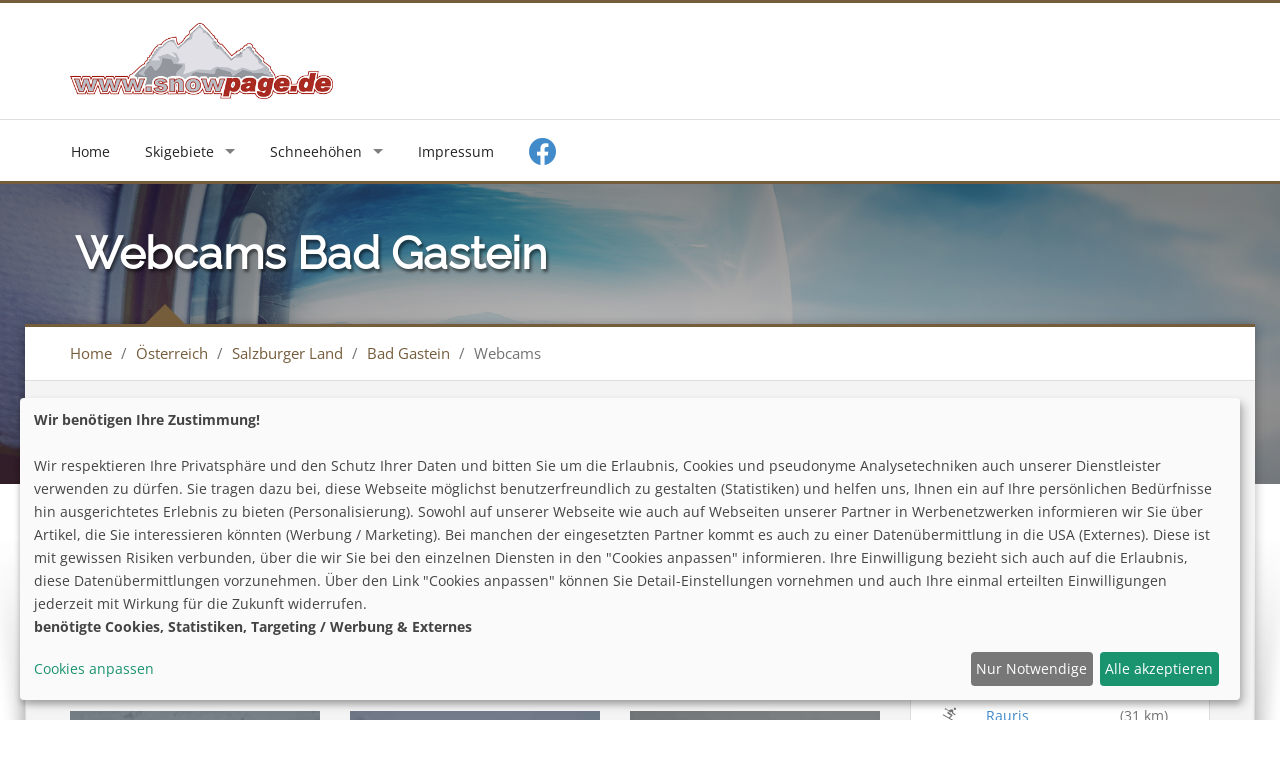

--- FILE ---
content_type: text/html; charset=utf-8
request_url: https://www.snowpage.de/webcams-Bad-Gastein
body_size: 6335
content:
<!DOCTYPE html>
<html lang="de">
    <head>
        <!-- Basic -->
        <meta charset="utf-8">
        <title>Webcams Bad Gastein Salzburger Land Österreich - Webcams, Schneehöhen, Pistenplan</title>
        <meta name="keywords" content="Webcams Bad Gastein, Salzburger Land, Österreich, Skigebiete, Skiresorts, Pistemap, Skimap, Seilbahn, Skigebiete Salzburger Land, Skigebiete Österreich, Winterurlaub Salzburger Land, Winterurlaub Österreich, Webcams Salzburger Land, Webcams Österreich, Skifahren Salzburger Land, Skifahren Österreich , Schneehöhen Salzburger Land, Schneehöhen Österreich, snowboarden Salzburger Land, snowboarden Österreich, Bergbahnen Bad Gastein Salzburger Land Österreich, Schneehöhen Bad Gastein, Pistenplan Bad Gastein, Webcams Bad Gastein, Winterurlaub Bad Gastein, Ski fahren Bad Gastein " />
        
        <meta name="description" content="Webcams Bad Gastein Salzburger Land Österreich - außerdem Webcams, Schneehöhen und Pistenpläne - Skifahren in Bad Gastein Salzburger Land">

        <!-- Mobile Metas -->
        <meta name="viewport" content="width=device-width, initial-scale=1.0">
        <!-- Theme CSS -->
        <link href="/css/style.css" rel="stylesheet" media="screen">
        <link href="/css/icomoon.css" rel="stylesheet" media="screen">
        

        <!-- Responsive CSS -->
        <link href="/css/theme-responsive.css" rel="stylesheet" media="screen">
        <!-- Skins Theme -->
        <link rel="stylesheet" media="screen" class="skin">

        <!-- Favicons -->

	<link rel="apple-touch-icon" sizes="180x180" href="/img/icons/apple-touch-icon.png?v=477LvyAKPg">
	<link rel="icon" type="image/png" href="/img/icons/favicon-32x32.png?v=477LvyAKPg" sizes="32x32">
	<link rel="icon" type="image/png" href="/img/icons/favicon-16x16.png?v=477LvyAKPg" sizes="16x16">
	<link rel="manifest" href="/img/icons/manifest.json?v=477LvyAKPg">
	<link rel="mask-icon" href="/img/icons/safari-pinned-tab.svg?v=477LvyAKPg" color="#5bbad5">
	<link rel="shortcut icon" href="/img/icons/favicon.ico?v=477LvyAKPg">
	
	<link rel="canonical" href="https://www.snowpage.de/webcams-Bad-Gastein">
	<meta name="msapplication-config" content="/img/icons/browserconfig.xml?v=477LvyAKPg">
	<meta name="theme-color" content="#ffffff">

        <!-- Head Libs -->
        <script src="/js/modernizr.js"></script>

        <!--[if IE]>
            <link rel="stylesheet" href="/css/ie/ie.css">
        <![endif]-->

        <!--[if lte IE 8]>
            <script src="/js/responsive/html5shiv.js"></script>
            <script src="/js/responsive/respond.js"></script>
        <![endif]-->

        <!-- Skins Changer-->
			
        <!--script type="text/javascript" src="https://www.google.com/jsapi"></script-->
        
    </head>

    <body>

<!--
		<div id="fb-root"></div>
		<script async defer crossorigin="anonymous" src="https://connect.facebook.net/de_DE/sdk.js#xfbml=1&autoLogAppEvents=1&version=v6.0&appId=1310952828939281"></script>
-->
		<!-- layout-->
        <div id="layout" class="layout-semiboxed">
            <!-- Header-->
            <header>
                <!-- End headerbox-->
                <div class="headerbox">
                    <div class="container">
                        <div class="row">
                            <!-- Logo-->
                            <div class="col-xs-12 col-sm-12 col-md-3 col-lg-3 logo">
                                <a href="/" title="Skigebiete und Schneehöhen">                            
                                    <img src="/img/logo.png" alt="Skigebiete in Österreich" class="logo_img">
                                </a>
                            </div>
                            <!-- End Logo-->

                            <!-- Adds Header-->
                            <div class="col-xs-12 col-sm-12 col-md-9 col-lg-9 adds">
								                            </div>
                            <!-- End Adds Header-->
                        </div>
                    </div>
                </div>
                <!-- End headerbox-->  

                <!-- mainmenu-->
                <nav class="mainmenu">
                    <div class="container">
                        <!-- Menu-->
                        <ul class="sf-menu" id="menu">
                            <li class="selected">
                                <a href="/">Home</a>
                            </li>                                
                            
							<li class="current">
                                <a href="javascript:void(0)">Skigebiete</a>
                                <ul class="sub-current">


							<li class="current">
                                <a href="/Tschechien">Tschechien</a>
                                <ul class="sub-current">
		
                                    <li class="current">
                                        <a href="/Riesengebirge">Riesengebirge</a>
                                        <!ul class="sub-current">
		
                                         <!/ul>
                                    </li>
			
                                    <li class="current">
                                        <a href="/Isergebirge">Isergebirge</a>
                                        <!ul class="sub-current">
		
                                         <!/ul>
                                    </li>
			
                                    <li class="current">
                                        <a href="/Erzgebirge-Tschechien">Erzgebirge</a>
                                        <!ul class="sub-current">
		
                                         <!/ul>
                                    </li>
			
                                    <li class="current">
                                        <a href="/Boehmer-Wald">Böhmer Wald</a>
                                        <!ul class="sub-current">
		
                                         <!/ul>
                                    </li>
			
                                    <li class="current">
                                        <a href="/Altvatergebirge">Altvatergebirge</a>
                                        <!ul class="sub-current">
		
                                         <!/ul>
                                    </li>
			
                                    <li class="current">
                                        <a href="/Adlergebirge">Adlergebirge</a>
                                        <!ul class="sub-current">
		
                                         <!/ul>
                                    </li>
			
                                    <li class="current">
                                        <a href="/Beskiden">Beskiden</a>
                                        <!ul class="sub-current">
		
                                         <!/ul>
                                    </li>
		
                                </ul>
                            </li>
	
							<li class="current">
                                <a href="/Slowakei">Slowakei</a>
                                <ul class="sub-current">
		
                                    <li class="current">
                                        <a href="/Niedere-Tatra">Niedere Tatra</a>
                                        <!ul class="sub-current">
		
                                         <!/ul>
                                    </li>
			
                                    <li class="current">
                                        <a href="/Hohe-Tatra">Hohe Tatra</a>
                                        <!ul class="sub-current">
		
                                         <!/ul>
                                    </li>
			
                                    <li class="current">
                                        <a href="/Kleine-Fatra">Kleine Fatra</a>
                                        <!ul class="sub-current">
		
                                         <!/ul>
                                    </li>
			
                                    <li class="current">
                                        <a href="/Grosse-Fatra">Große Fatra</a>
                                        <!ul class="sub-current">
		
                                         <!/ul>
                                    </li>
		
                                </ul>
                            </li>
	
							<li class="current">
                                <a href="/Polen">Polen</a>
                                <ul class="sub-current">
		
                                    <li class="current">
                                        <a href="/Riesengebirge-Polen">Riesengebirge</a>
                                        <!ul class="sub-current">
		
                                         <!/ul>
                                    </li>
			
                                    <li class="current">
                                        <a href="/Isergebirge-Polen">Isergebirge</a>
                                        <!ul class="sub-current">
		
                                         <!/ul>
                                    </li>
			
                                    <li class="current">
                                        <a href="/Glatzer-Schneegebirge">Glatzer Schneegebirge</a>
                                        <!ul class="sub-current">
		
                                         <!/ul>
                                    </li>
			
                                    <li class="current">
                                        <a href="/Beskiden-Polen">Beskiden</a>
                                        <!ul class="sub-current">
		
                                         <!/ul>
                                    </li>
			
                                    <li class="current">
                                        <a href="/Hohe-Tatra-Polen">Hohe Tatra</a>
                                        <!ul class="sub-current">
		
                                         <!/ul>
                                    </li>
		
                                </ul>
                            </li>
	
							<li class="current">
                                <a href="/Oesterreich">Österreich</a>
                                <ul class="sub-current">
		
                                    <li class="current">
                                        <a href="/Tirol">Tirol</a>
                                        <!ul class="sub-current">
		
                                         <!/ul>
                                    </li>
			
                                    <li class="current">
                                        <a href="/Salzburger-Land">Salzburger Land</a>
                                        <!ul class="sub-current">
		
                                         <!/ul>
                                    </li>
			
                                    <li class="current">
                                        <a href="/Kaernten">Kärnten</a>
                                        <!ul class="sub-current">
		
                                         <!/ul>
                                    </li>
			
                                    <li class="current">
                                        <a href="/Vorarlberg">Vorarlberg</a>
                                        <!ul class="sub-current">
		
                                         <!/ul>
                                    </li>
			
                                    <li class="current">
                                        <a href="/Steiermark">Steiermark</a>
                                        <!ul class="sub-current">
		
                                         <!/ul>
                                    </li>
			
                                    <li class="current">
                                        <a href="/Oberoesterreich">Oberösterreich</a>
                                        <!ul class="sub-current">
		
                                         <!/ul>
                                    </li>
			
                                    <li class="current">
                                        <a href="/Niederoesterreich">Niederösterreich</a>
                                        <!ul class="sub-current">
		
                                         <!/ul>
                                    </li>
			
                                    <li class="current">
                                        <a href="/Wien-Burgenland">Wien / Burgenland</a>
                                        <!ul class="sub-current">
		
                                         <!/ul>
                                    </li>
		
                                </ul>
                            </li>
	
							<li class="current">
                                <a href="/Deutschland">Deutschland</a>
                                <ul class="sub-current">
		
                                    <li class="current">
                                        <a href="/Erzgebirge">Erzgebirge</a>
                                        <!ul class="sub-current">
		
                                         <!/ul>
                                    </li>
			
                                    <li class="current">
                                        <a href="/Vogtland">Vogtland</a>
                                        <!ul class="sub-current">
		
                                         <!/ul>
                                    </li>
			
                                    <li class="current">
                                        <a href="/Thueringer-Wald">Thüringer Wald</a>
                                        <!ul class="sub-current">
		
                                         <!/ul>
                                    </li>
			
                                    <li class="current">
                                        <a href="/Harz">Harz</a>
                                        <!ul class="sub-current">
		
                                         <!/ul>
                                    </li>
			
                                    <li class="current">
                                        <a href="/Elbsandsteingebirge">Elbsandsteingebirge</a>
                                        <!ul class="sub-current">
		
                                         <!/ul>
                                    </li>
			
                                    <li class="current">
                                        <a href="/Zittauer-Gebirge">Zittauer Gebirge</a>
                                        <!ul class="sub-current">
		
                                         <!/ul>
                                    </li>
			
                                    <li class="current">
                                        <a href="/Fichtelgebirge">Fichtelgebirge</a>
                                        <!ul class="sub-current">
		
                                         <!/ul>
                                    </li>
			
                                    <li class="current">
                                        <a href="/Rhoen">Rhön</a>
                                        <!ul class="sub-current">
		
                                         <!/ul>
                                    </li>
			
                                    <li class="current">
                                        <a href="/Sauerland">Sauerland</a>
                                        <!ul class="sub-current">
		
                                         <!/ul>
                                    </li>
			
                                    <li class="current">
                                        <a href="/Schwaebische-Alb">Schwäbische Alb</a>
                                        <!ul class="sub-current">
		
                                         <!/ul>
                                    </li>
			
                                    <li class="current">
                                        <a href="/Bayerischer-Wald">Bayerischer Wald</a>
                                        <!ul class="sub-current">
		
                                         <!/ul>
                                    </li>
			
                                    <li class="current">
                                        <a href="/Oberbayern">Oberbayern</a>
                                        <!ul class="sub-current">
		
                                         <!/ul>
                                    </li>
			
                                    <li class="current">
                                        <a href="/Allgaeu">Allgäu</a>
                                        <!ul class="sub-current">
		
                                         <!/ul>
                                    </li>
			
                                    <li class="current">
                                        <a href="/Schwarzwald">Schwarzwald</a>
                                        <!ul class="sub-current">
		
                                         <!/ul>
                                    </li>
		
                                </ul>
                            </li>
	
							<li class="current">
                                <a href="/Bulgarien">Bulgarien</a>
                                <ul class="sub-current">
		
                                    <li class="current">
                                        <a href="/Piringebirge">Piringebirge</a>
                                        <!ul class="sub-current">
		
                                         <!/ul>
                                    </li>
			
                                    <li class="current">
                                        <a href="/Rilagebirge">Rilagebirge</a>
                                        <!ul class="sub-current">
		
                                         <!/ul>
                                    </li>
			
                                    <li class="current">
                                        <a href="/Vitosha">Vitosha</a>
                                        <!ul class="sub-current">
		
                                         <!/ul>
                                    </li>
			
                                    <li class="current">
                                        <a href="/Rhodopen">Rhodopen</a>
                                        <!ul class="sub-current">
		
                                         <!/ul>
                                    </li>
		
                                </ul>
                            </li>
	
							<li class="current">
                                <a href="/Rumaenien">Rumänien</a>
                                <ul class="sub-current">
		
                                    <li class="current">
                                        <a href="/Karpaten-Bucegi-Predeal">Südostkarpaten - Bucegi / Predeal</a>
                                        <!ul class="sub-current">
		
                                         <!/ul>
                                    </li>
			
                                    <li class="current">
                                        <a href="/Karpaten-Cindrelgebirge">Südkarpaten - Cindrelgebirge</a>
                                        <!ul class="sub-current">
		
                                         <!/ul>
                                    </li>
			
                                    <li class="current">
                                        <a href="/Karpaten-Suhard-Rodna">Ostkarpaten - Suhard / Rodna</a>
                                        <!ul class="sub-current">
		
                                         <!/ul>
                                    </li>
		
                                </ul>
                            </li>
	
						</ul>
					</li>
	
							<li class="current">
                                <a href="javascript:void(0)">Schneehöhen</a>
                                <ul class="sub-current">

							<li class="current">
                                <a href="/schneehoehen/Tschechien">Tschechien</a>
                                <ul class="sub-current">
		
                                    <li class="current">
                                        <a href="/schneehoehen/Riesengebirge">Riesengebirge</a>
                                        <!ul class="sub-current">
		
                                         <!/ul>
                                    </li>
			
                                    <li class="current">
                                        <a href="/schneehoehen/Isergebirge">Isergebirge</a>
                                        <!ul class="sub-current">
		
                                         <!/ul>
                                    </li>
			
                                    <li class="current">
                                        <a href="/schneehoehen/Erzgebirge-Tschechien">Erzgebirge</a>
                                        <!ul class="sub-current">
		
                                         <!/ul>
                                    </li>
			
                                    <li class="current">
                                        <a href="/schneehoehen/Boehmer-Wald">Böhmer Wald</a>
                                        <!ul class="sub-current">
		
                                         <!/ul>
                                    </li>
			
                                    <li class="current">
                                        <a href="/schneehoehen/Altvatergebirge">Altvatergebirge</a>
                                        <!ul class="sub-current">
		
                                         <!/ul>
                                    </li>
			
                                    <li class="current">
                                        <a href="/schneehoehen/Adlergebirge">Adlergebirge</a>
                                        <!ul class="sub-current">
		
                                         <!/ul>
                                    </li>
			
                                    <li class="current">
                                        <a href="/schneehoehen/Beskiden">Beskiden</a>
                                        <!ul class="sub-current">
		
                                         <!/ul>
                                    </li>
		
                                </ul>
                            </li>
	
							<li class="current">
                                <a href="/schneehoehen/Slowakei">Slowakei</a>
                                <ul class="sub-current">
		
                                    <li class="current">
                                        <a href="/schneehoehen/Niedere-Tatra">Niedere Tatra</a>
                                        <!ul class="sub-current">
		
                                         <!/ul>
                                    </li>
			
                                    <li class="current">
                                        <a href="/schneehoehen/Hohe-Tatra">Hohe Tatra</a>
                                        <!ul class="sub-current">
		
                                         <!/ul>
                                    </li>
			
                                    <li class="current">
                                        <a href="/schneehoehen/Kleine-Fatra">Kleine Fatra</a>
                                        <!ul class="sub-current">
		
                                         <!/ul>
                                    </li>
			
                                    <li class="current">
                                        <a href="/schneehoehen/Grosse-Fatra">Große Fatra</a>
                                        <!ul class="sub-current">
		
                                         <!/ul>
                                    </li>
		
                                </ul>
                            </li>
	
							<li class="current">
                                <a href="/schneehoehen/Polen">Polen</a>
                                <ul class="sub-current">
		
                                    <li class="current">
                                        <a href="/schneehoehen/Riesengebirge-Polen">Riesengebirge</a>
                                        <!ul class="sub-current">
		
                                         <!/ul>
                                    </li>
			
                                    <li class="current">
                                        <a href="/schneehoehen/Isergebirge-Polen">Isergebirge</a>
                                        <!ul class="sub-current">
		
                                         <!/ul>
                                    </li>
			
                                    <li class="current">
                                        <a href="/schneehoehen/Glatzer-Schneegebirge">Glatzer Schneegebirge</a>
                                        <!ul class="sub-current">
		
                                         <!/ul>
                                    </li>
			
                                    <li class="current">
                                        <a href="/schneehoehen/Beskiden-Polen">Beskiden</a>
                                        <!ul class="sub-current">
		
                                         <!/ul>
                                    </li>
			
                                    <li class="current">
                                        <a href="/schneehoehen/Hohe-Tatra-Polen">Hohe Tatra</a>
                                        <!ul class="sub-current">
		
                                         <!/ul>
                                    </li>
		
                                </ul>
                            </li>
	
							<li class="current">
                                <a href="/schneehoehen/Oesterreich">Österreich</a>
                                <ul class="sub-current">
		
                                    <li class="current">
                                        <a href="/schneehoehen/Tirol">Tirol</a>
                                        <!ul class="sub-current">
		
                                         <!/ul>
                                    </li>
			
                                    <li class="current">
                                        <a href="/schneehoehen/Salzburger-Land">Salzburger Land</a>
                                        <!ul class="sub-current">
		
                                         <!/ul>
                                    </li>
			
                                    <li class="current">
                                        <a href="/schneehoehen/Kaernten">Kärnten</a>
                                        <!ul class="sub-current">
		
                                         <!/ul>
                                    </li>
			
                                    <li class="current">
                                        <a href="/schneehoehen/Vorarlberg">Vorarlberg</a>
                                        <!ul class="sub-current">
		
                                         <!/ul>
                                    </li>
			
                                    <li class="current">
                                        <a href="/schneehoehen/Steiermark">Steiermark</a>
                                        <!ul class="sub-current">
		
                                         <!/ul>
                                    </li>
			
                                    <li class="current">
                                        <a href="/schneehoehen/Oberoesterreich">Oberösterreich</a>
                                        <!ul class="sub-current">
		
                                         <!/ul>
                                    </li>
			
                                    <li class="current">
                                        <a href="/schneehoehen/Niederoesterreich">Niederösterreich</a>
                                        <!ul class="sub-current">
		
                                         <!/ul>
                                    </li>
			
                                    <li class="current">
                                        <a href="/schneehoehen/Wien-Burgenland">Wien / Burgenland</a>
                                        <!ul class="sub-current">
		
                                         <!/ul>
                                    </li>
		
                                </ul>
                            </li>
	
							<li class="current">
                                <a href="/schneehoehen/Deutschland">Deutschland</a>
                                <ul class="sub-current">
		
                                    <li class="current">
                                        <a href="/schneehoehen/Erzgebirge">Erzgebirge</a>
                                        <!ul class="sub-current">
		
                                         <!/ul>
                                    </li>
			
                                    <li class="current">
                                        <a href="/schneehoehen/Vogtland">Vogtland</a>
                                        <!ul class="sub-current">
		
                                         <!/ul>
                                    </li>
			
                                    <li class="current">
                                        <a href="/schneehoehen/Thueringer-Wald">Thüringer Wald</a>
                                        <!ul class="sub-current">
		
                                         <!/ul>
                                    </li>
			
                                    <li class="current">
                                        <a href="/schneehoehen/Harz">Harz</a>
                                        <!ul class="sub-current">
		
                                         <!/ul>
                                    </li>
			
                                    <li class="current">
                                        <a href="/schneehoehen/Elbsandsteingebirge">Elbsandsteingebirge</a>
                                        <!ul class="sub-current">
		
                                         <!/ul>
                                    </li>
			
                                    <li class="current">
                                        <a href="/schneehoehen/Zittauer-Gebirge">Zittauer Gebirge</a>
                                        <!ul class="sub-current">
		
                                         <!/ul>
                                    </li>
			
                                    <li class="current">
                                        <a href="/schneehoehen/Fichtelgebirge">Fichtelgebirge</a>
                                        <!ul class="sub-current">
		
                                         <!/ul>
                                    </li>
			
                                    <li class="current">
                                        <a href="/schneehoehen/Rhoen">Rhön</a>
                                        <!ul class="sub-current">
		
                                         <!/ul>
                                    </li>
			
                                    <li class="current">
                                        <a href="/schneehoehen/Sauerland">Sauerland</a>
                                        <!ul class="sub-current">
		
                                         <!/ul>
                                    </li>
			
                                    <li class="current">
                                        <a href="/schneehoehen/Schwaebische-Alb">Schwäbische Alb</a>
                                        <!ul class="sub-current">
		
                                         <!/ul>
                                    </li>
			
                                    <li class="current">
                                        <a href="/schneehoehen/Bayerischer-Wald">Bayerischer Wald</a>
                                        <!ul class="sub-current">
		
                                         <!/ul>
                                    </li>
			
                                    <li class="current">
                                        <a href="/schneehoehen/Oberbayern">Oberbayern</a>
                                        <!ul class="sub-current">
		
                                         <!/ul>
                                    </li>
			
                                    <li class="current">
                                        <a href="/schneehoehen/Allgaeu">Allgäu</a>
                                        <!ul class="sub-current">
		
                                         <!/ul>
                                    </li>
			
                                    <li class="current">
                                        <a href="/schneehoehen/Schwarzwald">Schwarzwald</a>
                                        <!ul class="sub-current">
		
                                         <!/ul>
                                    </li>
		
                                </ul>
                            </li>
	
							<li class="current">
                                <a href="/schneehoehen/Bulgarien">Bulgarien</a>
                                <ul class="sub-current">
		
                                    <li class="current">
                                        <a href="/schneehoehen/Piringebirge">Piringebirge</a>
                                        <!ul class="sub-current">
		
                                         <!/ul>
                                    </li>
			
                                    <li class="current">
                                        <a href="/schneehoehen/Rilagebirge">Rilagebirge</a>
                                        <!ul class="sub-current">
		
                                         <!/ul>
                                    </li>
			
                                    <li class="current">
                                        <a href="/schneehoehen/Vitosha">Vitosha</a>
                                        <!ul class="sub-current">
		
                                         <!/ul>
                                    </li>
			
                                    <li class="current">
                                        <a href="/schneehoehen/Rhodopen">Rhodopen</a>
                                        <!ul class="sub-current">
		
                                         <!/ul>
                                    </li>
		
                                </ul>
                            </li>
	
							<li class="current">
                                <a href="/schneehoehen/Rumaenien">Rumänien</a>
                                <ul class="sub-current">
		
                                    <li class="current">
                                        <a href="/schneehoehen/Karpaten-Bucegi-Predeal">Südostkarpaten - Bucegi / Predeal</a>
                                        <!ul class="sub-current">
		
                                         <!/ul>
                                    </li>
			
                                    <li class="current">
                                        <a href="/schneehoehen/Karpaten-Cindrelgebirge">Südkarpaten - Cindrelgebirge</a>
                                        <!ul class="sub-current">
		
                                         <!/ul>
                                    </li>
			
                                    <li class="current">
                                        <a href="/schneehoehen/Karpaten-Suhard-Rodna">Ostkarpaten - Suhard / Rodna</a>
                                        <!ul class="sub-current">
		
                                         <!/ul>
                                    </li>
		
                                </ul>
                            </li>
	
						</ul>
					</li>
	                            <li>
                                <a href="/contact.php">Impressum</a>
                            </li>
                            <li class='fb'>
                                <div>
                                    <a href="https://www.facebook.com/snowpage.de/" target="_blank" class="facebook">
                                        <i class="fab fa-facebook fa-2x"></i>
                                    </a>
                                </div>
                            </li>

                        </ul>
                        <!-- End Menu-->
                    </div>
                </nav>
                <!-- End mainmenu-->
            </header>
            <!-- End Header-->
			<style>
				.img-resort{
					background: url(/img/slide/slides/6.jpg);
					-webkit-background-size: cover;
					-moz-background-size: cover;
					background-size: cover;
					background-position: center center;
				}
			</style>
			<!-- Section Title -->
            <section class="section-title img-resort">
                <div class="overlay-bg"></div>
                <div class="container">
                    <h1>Webcams Bad Gastein</h1>
                </div>
            </section>
            <!-- End Section Title -->

            <!-- Section Area - Content Central -->
            <section class="content-info">

                <div class="crumbs">
                    <div class="container">
                        <ul>
                            <li><a href="/">Home</a></li>
                            <li>/</li>
                            <li><a href="Oesterreich">Österreich</a></li>
                            <li>/</li>
                            <li><a href="Salzburger-Land">Salzburger Land</a></li>
                            <li>/</li>
                            <li><a href="Bad-Gastein">Bad Gastein</a></li>
							<li>/</li>
							<li>Webcams</li>
                        </ul>
                    </div>
                </div>

                <div class="semiboxshadow text-center">
                    <img src="img/img-theme/shp.png" class="img-responsive" alt="">
                </div>

                <div class="container padding-top">
				  	<div class="row" id="fixedwrapper">
				    	<div class="fluid-middle-column">
							<div class="col-xs-12 col-sm-12 col-md-12 col-lg-12 maincontent">
								<!-- Items Gallery filters-->
			                    <div class="row portfolioContainer" id="gridContainer">

												                        <!-- Item Gallery-->
			                        <div class="col-xs-6 col-sm-6 col-md-4 picframe">
			                            <div class="img-hover">
			                                <img src="thumb/1333q.jpg"  title="Webcam Weitmoser / Bad Gastein" alt="Webcam Weitmoser / Bad Gastein" class="img-responsive gallery"
											onerror="this.onerror=null;$(this).closest('.picframe').remove();">
			                                <div class="overlay">
				                                													<div id="cam_1333" style='display: none; height:100%; width:100%'>
														<iframe style="height:100%; width:100%; border:0px" hspace="0" vspace="0" data-name='feratel'></iframe>
													</div>
																										<a href="javascript:;" data-src="#cam_1333" class="fancybox3" data-caption="Weitmoser" data-width="960" data-height="600" data-fancybox='cams'>+</a>
													
															                                </div>
			                            </div>
			                        </div>
			                        <!-- End Item Gallery-->
												                        <!-- Item Gallery-->
			                        <div class="col-xs-6 col-sm-6 col-md-4 picframe">
			                            <div class="img-hover">
			                                <img src="thumb/1332q.jpg"  title="Webcam Angertal / Bad Gastein" alt="Webcam Angertal / Bad Gastein" class="img-responsive gallery"
											onerror="this.onerror=null;$(this).closest('.picframe').remove();">
			                                <div class="overlay">
				                                													<div id="cam_1332" style='display: none; height:100%; width:100%'>
														<iframe style="height:100%; width:100%; border:0px" hspace="0" vspace="0" data-name='feratel'></iframe>
													</div>
																										<a href="javascript:;" data-src="#cam_1332" class="fancybox3" data-caption="Angertal" data-width="960" data-height="600" data-fancybox='cams'>+</a>
													
															                                </div>
			                            </div>
			                        </div>
			                        <!-- End Item Gallery-->
												                        <!-- Item Gallery-->
			                        <div class="col-xs-6 col-sm-6 col-md-4 picframe">
			                            <div class="img-hover">
			                                <img src="thumb/1331q.jpg"  title="Webcam Schlossalm / Bad Gastein" alt="Webcam Schlossalm / Bad Gastein" class="img-responsive gallery"
											onerror="this.onerror=null;$(this).closest('.picframe').remove();">
			                                <div class="overlay">
				                                													<div id="cam_1331" style='display: none; height:100%; width:100%'>
														<iframe style="height:100%; width:100%; border:0px" hspace="0" vspace="0" data-name='feratel'></iframe>
													</div>
																										<a href="javascript:;" data-src="#cam_1331" class="fancybox3" data-caption="Schlossalm" data-width="960" data-height="600" data-fancybox='cams'>+</a>
													
															                                </div>
			                            </div>
			                        </div>
			                        <!-- End Item Gallery-->
												                        <!-- Item Gallery-->
			                        <div class="col-xs-6 col-sm-6 col-md-4 picframe">
			                            <div class="img-hover">
			                                <img src="thumb/1317q.jpg"  title="Webcam Snowpark / Bad Gastein" alt="Webcam Snowpark / Bad Gastein" class="img-responsive gallery"
											onerror="this.onerror=null;$(this).closest('.picframe').remove();">
			                                <div class="overlay">
				                                													<div id="cam_1317" style='display: none; height:100%; width:100%'>
														<iframe style="height:100%; width:100%; border:0px" hspace="0" vspace="0" data-name='feratel'></iframe>
													</div>
																										<a href="javascript:;" data-src="#cam_1317" class="fancybox3" data-caption="Snowpark" data-width="960" data-height="600" data-fancybox='cams'>+</a>
													
															                                </div>
			                            </div>
			                        </div>
			                        <!-- End Item Gallery-->
												                        <!-- Item Gallery-->
			                        <div class="col-xs-6 col-sm-6 col-md-4 picframe">
			                            <div class="img-hover">
			                                <img src="thumb/1315q.jpg"  title="Webcam Kreuzkogel / Bad Gastein" alt="Webcam Kreuzkogel / Bad Gastein" class="img-responsive gallery"
											onerror="this.onerror=null;$(this).closest('.picframe').remove();">
			                                <div class="overlay">
				                                													<div id="cam_1315" style='display: none; height:100%; width:100%'>
														<iframe style="height:100%; width:100%; border:0px" hspace="0" vspace="0" data-name='feratel'></iframe>
													</div>
																										<a href="javascript:;" data-src="#cam_1315" class="fancybox3" data-caption="Kreuzkogel" data-width="960" data-height="600" data-fancybox='cams'>+</a>
													
															                                </div>
			                            </div>
			                        </div>
			                        <!-- End Item Gallery-->
												                        <!-- Item Gallery-->
			                        <div class="col-xs-6 col-sm-6 col-md-4 picframe">
			                            <div class="img-hover">
			                                <img src="thumb/2854q.jpg"  title="Webcam Stubnerkogel Süd / Bad Gastein" alt="Webcam Stubnerkogel Süd / Bad Gastein" class="img-responsive gallery"
											onerror="this.onerror=null;$(this).closest('.picframe').remove();">
			                                <div class="overlay">
				                                													<div id="cam_2854" style='display: none; height:100%; width:100%'>
														<iframe style="height:100%; width:100%; border:0px" hspace="0" vspace="0" data-name='feratel'></iframe>
													</div>
																										<a href="javascript:;" data-src="#cam_2854" class="fancybox3" data-caption="Stubnerkogel Süd" data-width="960" data-height="600" data-fancybox='cams'>+</a>
													
															                                </div>
			                            </div>
			                        </div>
			                        <!-- End Item Gallery-->
												                        <!-- Item Gallery-->
			                        <div class="col-xs-6 col-sm-6 col-md-4 picframe">
			                            <div class="img-hover">
			                                <img src="thumb/2856q.jpg"  title="Webcam Schlossalm Funslope / Bad Gastein" alt="Webcam Schlossalm Funslope / Bad Gastein" class="img-responsive gallery"
											onerror="this.onerror=null;$(this).closest('.picframe').remove();">
			                                <div class="overlay">
				                                													<div id="cam_2856" style='display: none; height:100%; width:100%'>
														<iframe style="height:100%; width:100%; border:0px" hspace="0" vspace="0" data-name='feratel'></iframe>
													</div>
																										<a href="javascript:;" data-src="#cam_2856" class="fancybox3" data-caption="Schlossalm Funslope" data-width="960" data-height="600" data-fancybox='cams'>+</a>
													
															                                </div>
			                            </div>
			                        </div>
			                        <!-- End Item Gallery-->
									
									 <!-- Item Gallery-->
									<div class="col-xs-6 col-sm-6 col-md-4 camAd">
			                            <div class="img-hover">
			                                <ins class="adsbygoogle" id="adsbygoogle_cam"
												style="display:block"
												data-ad-format="rectangle"
												data-ad-client="ca-pub-8825203492249098"
												data-ad-slot="9399477484"
												data-full-width-responsive="true">
											</ins>
											<script>(adsbygoogle = window.adsbygoogle || []).push({});</script>
			                            </div>
			                        </div>

			                    </div>
								<script>
									let iframe='{"1333":"cam\/1333.html","1332":"cam\/1332.html","1331":"cam\/1331.html","1317":"cam\/1317.html","1315":"cam\/1315.html","2854":"cam\/2854.html","2856":"cam\/2856.html"}';
								</script>
			                    <!-- End Items Gallery filters-->
	                        </div>
	                        <!-- End content Left -->
	                        <!-- content Sidebar Center -->

						</div>
						<div class="fixed-side-column">
							<!--div class="panel-box">
										<img src="/img/adds/bigsky.png">
							</div-->
							<div class="panel-box" id="gsky">
								<!-- snowpage rectangle -->
								<ins class="adsbygoogle"
								     style="display:block"
								     data-ad-client="ca-pub-8825203492249098"
								     data-ad-slot="4615900575"
								     data-ad-format="auto"
								     data-full-width-responsive="true"></ins>
								<script>
								     (adsbygoogle = window.adsbygoogle || []).push({});
								</script>
							</div>

							<div class="panel-box">
                                <div class="titles">
                                    <h4>In der Nähe</h4>
                                </div>
								<div class="post-item">
                                    <div class="row">
										<div class="col-md-12">
													                                    <div class="row">

												<div class="col-md-2" style="text-align:right">
														<i class="fa icon-skiing fa-fw"></i>
												</div>
												<div class="col-md-6">
														<a href="/webcams-Bad-Hofgastein">Bad Hofgastein</a>
												</div>
												<div class="col-md-4">(0 km)</div>
											</div>
													                                    <div class="row">

												<div class="col-md-2" style="text-align:right">
														<i class="fa icon-skiing fa-fw"></i>
												</div>
												<div class="col-md-6">
														<a href="/webcams-Dorfgastein">Dorfgastein</a>
												</div>
												<div class="col-md-4">(8 km)</div>
											</div>
													                                    <div class="row">

												<div class="col-md-2" style="text-align:right">
														<i class="fa icon-skiing fa-fw"></i>
												</div>
												<div class="col-md-6">
														<a href="/webcams-Bad-Gastein-Graukogel">Bad Gastein - Graukogel</a>
												</div>
												<div class="col-md-4">(15 km)</div>
											</div>
													                                    <div class="row">

												<div class="col-md-2" style="text-align:right">
														<i class="fa icon-skiing fa-fw"></i>
												</div>
												<div class="col-md-6">
														<a href="/webcams-Sportgastein">Sportgastein</a>
												</div>
												<div class="col-md-4">(18 km)</div>
											</div>
													                                    <div class="row">

												<div class="col-md-2" style="text-align:right">
														<i class="fa icon-skiing fa-fw"></i>
												</div>
												<div class="col-md-6">
														<a href="/webcams-Goldegg">Goldegg</a>
												</div>
												<div class="col-md-4">(25 km)</div>
											</div>
													                                    <div class="row">

												<div class="col-md-2" style="text-align:right">
														<i class="fa icon-skiing fa-fw"></i>
												</div>
												<div class="col-md-6">
														<a href="/webcams-Hochkoenig-Dienten">Hochkönig - Dienten</a>
												</div>
												<div class="col-md-4">(29 km)</div>
											</div>
													                                    <div class="row">

												<div class="col-md-2" style="text-align:right">
														<i class="fa icon-skiing fa-fw"></i>
												</div>
												<div class="col-md-6">
														<a href="/webcams-Rauris">Rauris</a>
												</div>
												<div class="col-md-4">(31 km)</div>
											</div>
													                                    <div class="row">

												<div class="col-md-2" style="text-align:right">
														<i class="fa icon-skiing fa-fw"></i>
												</div>
												<div class="col-md-6">
														<a href="/webcams-St-Johann-Wagrain-Flachau">Alpendorf - St. Johann</a>
												</div>
												<div class="col-md-4">(31 km)</div>
											</div>
													                                    <div class="row">

												<div class="col-md-2" style="text-align:right">
														<i class="fa icon-skiing fa-fw"></i>
												</div>
												<div class="col-md-6">
														<a href="/webcams-Hochkoenig-Muehlbach">Hochkönig - Mühlbach</a>
												</div>
												<div class="col-md-4">(36 km)</div>
											</div>
													                                    <div class="row">

												<div class="col-md-2" style="text-align:right">
														<i class="fa icon-skiing fa-fw"></i>
												</div>
												<div class="col-md-6">
														<a href="/webcams-Wagrain">Wagrain</a>
												</div>
												<div class="col-md-4">(38 km)</div>
											</div>
																					</div>
                                    </div>
                                </div>
                                 <!-- End Post Item -->
                            </div>

						</div>
					</div>
				</div>

			</section>
			<!-- End Content Central -->
			<script>
			window.onload = function() {
				//console.log($('.picframe').length)
			};
			</script>

            <!-- footer-->
            <footer id="footer">
                <div class="container" style="border:0px solid red; position:relative;">
	                    <div class="row">
	                        <div class="col-xs-12 col-sm-7 col-md-3 col-lg-4" style="border:0px solid red">
								<!--h4>&nbsp;</h4-->
			                    <!-- Social Icons-->
			                    <div class="row" style="display:inline-block;margin-right:0px">
			                        <ul class="social">
		                                <li>
		                                    <div>
		                                        <a href="https://www.facebook.com/snowpage.de/" target="_blank" class="facebook">
		                                            <i class="fab fa-facebook"></i>
		                                        </a>
		                                    </div>
		                                </li>
			                        </ul>
			                    </div>
			                    follow us on facebook
			                    <!-- End Social Icons-->
	                        </div>

	                        <div class="col-xs-12 col-sm-5 col-md-3 col-lg-4" style="border:0px solid red;height:100%">
	                        	<!-- Nav Footer-->
	                            <ul class="links">
	                                <li><i class="fa fa-check"></i> <a href="/">Home</a></li>
	                                <li><i class="fa fa-check"></i> <a href="/contact.php">Datenschutzerklärung</a></li>
	                                <li><i class="fa fa-check"></i> <a href="/contact.php">Impressum</a></li>
	                            </ul>
	                            <!-- End Nav Footer-->
							</div>

	                        <div class="col-xs-12 col-sm-12 col-md-3 col-lg-4" style="border:0px solid red;position:absolute;bottom:5px;right:0px;text-align:right">
	                        	&copy; baxxstage 2021<br/>
								<a onclick="klaro.show()" href='javascript:void()'>Cookie Management</a>
	                        </div>
						</div>
                </div>
            </footer>
            <!-- End footer-->

            <!-- footer Down-->
            <div class="footer-down">
                <div class="container">
                    <div class="row">
                        <div class="col-md-5">
                            <p>&nbsp;</p>
                        </div>
                        <div class="col-md-7">

                        </div>
                    </div>
                </div>
            </div>
            <!-- footer Down-->

        </div>
        <!-- End layout-->

		<script defer type="text/javascript" src="/js/klaro/config.js"></script>
		<script defer type="text/javascript" src="/js/klaro/klaro.js"></script>


        <!-- ======================= JQuery libs =========================== -->
        <!-- jQuery local-->
		<!--script src="https://code.jquery.com/jquery-2.2.4.min.js" integrity="sha256-BbhdlvQf/xTY9gja0Dq3HiwQF8LaCRTXxZKRutelT44=" crossorigin="anonymous"></script-->
        <script src="/js/jquery.js"></script>
        <!--Nav-->
        <script type="text/javascript" src="/js/nav/tinynav.js"></script>
        <script type="text/javascript" src="/js/nav/hoverIntent.js"></script>
        <script type="text/javascript" src="/js/nav/superfish.js"></script>
        <script src="/js/nav/jquery.sticky.js" type="text/javascript"></script>
        <!--Totop-->
        <script type="text/javascript" src="/js/totop/jquery.ui.totop.js" ></script>
         <!--Accorodion-->
        <script type="text/javascript" src="/js/accordion/accordion.js" ></script>
        <!--Slide-->
        <script type="text/javascript" src="/js/slide/camera.js" ></script>
        <script type='text/javascript' src="/js/slide/jquery.easing.1.3.min.js"></script>

		<!-- Maps -->
        <script type="text/plain" data-type="application/javascript"  data-name="googlemaps" data-src="https://maps.google.com/maps/api/js?key=AIzaSyCvqs6aQYGvx5J7Jukku4F33JBeyyDaJak" _onload="setScripts()"></script>

	    <script id='cluster' type="text/plain" data-type="application/javascript"  data-name="googlemaps" data-src="/js/markerclusterer.js"></script>
		<script id='maplabel' type="text/plain" data-type="application/javascript"  data-name="googlemaps" data-src="/js/maplabel.js"></script>
		<script id='marker' type="text/plain" data-type="application/javascript"  data-name="googlemaps" data-src="/js/markerwithlabel.js"></script>

<!--
		<script id='cluster' type="text/plain" data-type="application/javascript"  data-name="googlemaps"></script>
        <script id='maplabel' type="text/plain" data-type="application/javascript"  data-name="googlemaps"></script>
        <script id='marker' type="text/plain" data-type="application/javascript"  data-name="googlemaps"></script>
-->

        <!--Ligbox-->
        <script type="text/javascript" src="/js/fancybox3/jquery.fancybox.js"></script>
        <!-- carousel.js-->
        <script src="/js/carousel/carousel.js"></script>
        <!-- Filter -->
        <script src="/js/filters/jquery.isotope.js" type="text/javascript"></script>
        <!-- Twitter Feed-->
        <!--script src="/js/twitter/jquery.tweet.js"></script-->
        <!-- flickr Feed-->
        <!--script src="/js/flickr/jflickrfeed.min.js"></script-->
        <!-- Counter -->
        <script src="/js/counter/jquery.countdown.js"></script>
        <!--Theme Options-->
        <script type="text/javascript" src="/js/theme-options/theme-options.js"></script>
        <script type="text/javascript" src="/js/theme-options/jquery.cookies.js"></script>
        <!-- Bootstrap.js-->
        <script type="text/javascript" src="/js/bootstrap/bootstrap.js"></script>
		<script type="text/javascript" src="/js/waitForImages.js"></script>

        <!--MAIN FUNCTIONS-->
        <script type="text/javascript" src="/js/main.js"></script>
	 	<!--script async src="//pagead2.googlesyndication.com/pagead/js/adsbygoogle.js"></script-->

		<script type="text/plain" data-type="application/javascript"  data-name="adsense" async data-src="//pagead2.googlesyndication.com/pagead/js/adsbygoogle.js?client=ca-pub-8825203492249098"
     crossorigin="anonymous"></script>

        <!-- ======================= End JQuery libs =========================== -->

	<script type="text/plain" data-type="application/javascript" data-name="googlemaps">
			initMapAfterConsent();
	</script>

	<script type="text/plain" data-type="application/javascript" data-name="ga">
	(
		function(i,s,o,g,r,a,m){
			i['GoogleAnalyticsObject']=r;
			i[r]=i[r] || function(){
		    	(i[r].q=i[r].q||[]).push(arguments)
			},
			i[r].l=1*new Date();
			a=s.createElement(o),
		    m=s.getElementsByTagName(o)[0];
			a.async=1;
			a.src=g;
			m.parentNode.insertBefore(a,m)
		}
	)
	(window, document, 'script', 'https://www.google-analytics.com/analytics.js', 'ga');
	ga('create', 'UA-81663141-1', 'auto');
	ga('send', 'pageview');

	</script>


    </body>
</html>

--- FILE ---
content_type: text/css
request_url: https://www.snowpage.de/css/style.css
body_size: 7803
content:
@charset "utf-8";

/* ==============================
	- Template Name: Sports Cup- Responsive HTML5  soccer and sports Template
	- Autor: Iwthemes
	- Email: support@iwthemes.com
	- Name File: style.css
	- Version 1.0 - Created on 20 May 2014
	- Website: http://www.iwthemes.com
	- Copyright: (C) 2014
================================= */

/* ----------------------
	Stylesheet Guide
-------------------------

01. Import styles
	-  bootstrap.css  - include resetes ( Media querys, grid-responsive,layout).
	-  bootstrap-theme.css
	-  megafish.css (Principal Nav Styles)
	-  jquery.fancybox.css (Ligbox Styles)
	-  theme-options.css (Skins And Layouts Options)
	-  animate.css (Animations Styles)
	-  owl.carousel.css  - Carousel (Works, sponsors and Services)
	-  flickr.css
	-  camera.css  - Slide
	-  font-awesome.min.css  - Incons
	-  Google Fonts  - Open sans And Raleway

02. Basic Elements
	-  Standar Styles
	-  Panel Box
	-  Titles
	-  Hover efect
	-  Semibox Layout
	-  List

0.3.  HEADER
	-  Header
	-  Header 2
	-  Header 3
	-  Logo Template
	-  Main Navigation
	-  Section Title

0.4.  GENERAL STRUCTURE
	-  Counter
	-  Footer
	-  Social
	-  Footer Down
	-  toTop
	-  Accordion
	-  Progress
	-  Testimonials
 	-  Filters
 	-  Page Error
 	-  Sitemap
 	-  BLog Carousel
 	-  Blog Post
 	-  Players
 	-  Clubs Teams
 	-  List Diary
 	-  Form Theme
 	-  Tags
 	-  Crumbs
	-  Contact
	-  Twitter
	-  Newsletter
*/

/* ------------------------------------------------------------------------ */
/*	01 Import styles
/* ------------------------------------------------------------------------ */

/* bootstrap.css  - include resetes ( Media querys, grid-responsive,layout).*/
@import url("bootstrap/bootstrap.css");
@import url("bootstrap/bootstrap-theme.css");
/*Nav.css*/
@import url("nav/megafish.css");
/*jquery.fancybox.css  - Lightbox*/
@import url("../js/fancybox3/jquery.fancybox.css");
/*Style Switcher*/
@import url("skins/theme-options.css");
/*Animations*/
@import url("animations/animate.css");
/*carousel*/
@import url("carousel/owl.carousel.css");
@import url("carousel/owl.theme.css");
/*flickr*/
@import url("flickr/flickr.css");
/*Icons Font-Awesome*/
@import url("/fonts/fontawesome/css/all.min.css");
/*slide.css*/
@import url("slide/camera.css");
/*Google font*/
/*
@import url("https://fonts.googleapis.com/css?family=Open+Sans:300italic,400italic,400,300,700");
@import url("https://fonts.googleapis.com/css?family=Raleway");
*/


/* raleway-regular - latin */
@font-face {
  font-family: 'Raleway';
  font-style: normal;
  font-weight: 400;
  src: url('../fonts/google/raleway-v28-latin-regular.eot'); /* IE9 Compat Modes */
  src: local(''),
       url('../fonts/google/raleway-v28-latin-regular.eot?#iefix') format('embedded-opentype'), /* IE6-IE8 */
       url('../fonts/google/raleway-v28-latin-regular.woff2') format('woff2'), /* Super Modern Browsers */
       url('../fonts/google/raleway-v28-latin-regular.woff') format('woff'), /* Modern Browsers */
       url('../fonts/google/raleway-v28-latin-regular.ttf') format('truetype'), /* Safari, Android, iOS */
       url('../fonts/google/raleway-v28-latin-regular.svg#Raleway') format('svg'); /* Legacy iOS */
}


/* open-sans-300 - latin */
@font-face {
  font-family: 'Open Sans';
  font-style: normal;
  font-weight: 300;
  src: url('../fonts/google/open-sans-v34-latin-300.eot'); /* IE9 Compat Modes */
  src: local(''),
       url('../fonts/google/open-sans-v34-latin-300.eot?#iefix') format('embedded-opentype'), /* IE6-IE8 */
       url('../fonts/google/open-sans-v34-latin-300.woff2') format('woff2'), /* Super Modern Browsers */
       url('../fonts/google/open-sans-v34-latin-300.woff') format('woff'), /* Modern Browsers */
       url('../fonts/google/open-sans-v34-latin-300.ttf') format('truetype'), /* Safari, Android, iOS */
       url('../fonts/google/open-sans-v34-latin-300.svg#OpenSans') format('svg'); /* Legacy iOS */
}
/* open-sans-regular - latin */
@font-face {
  font-family: 'Open Sans';
  font-style: normal;
  font-weight: 400;
  src: url('../fonts/google/open-sans-v34-latin-regular.eot'); /* IE9 Compat Modes */
  src: local(''),
       url('../fonts/google/open-sans-v34-latin-regular.eot?#iefix') format('embedded-opentype'), /* IE6-IE8 */
       url('../fonts/google/open-sans-v34-latin-regular.woff2') format('woff2'), /* Super Modern Browsers */
       url('../fonts/google/open-sans-v34-latin-regular.woff') format('woff'), /* Modern Browsers */
       url('../fonts/google/open-sans-v34-latin-regular.ttf') format('truetype'), /* Safari, Android, iOS */
       url('../fonts/google/open-sans-v34-latin-regular.svg#OpenSans') format('svg'); /* Legacy iOS */
}
/* open-sans-700 - latin */
@font-face {
  font-family: 'Open Sans';
  font-style: normal;
  font-weight: 700;
  src: url('../fonts/google/open-sans-v34-latin-700.eot'); /* IE9 Compat Modes */
  src: local(''),
       url('../fonts/google/open-sans-v34-latin-700.eot?#iefix') format('embedded-opentype'), /* IE6-IE8 */
       url('../fonts/google/open-sans-v34-latin-700.woff2') format('woff2'), /* Super Modern Browsers */
       url('../fonts/google/open-sans-v34-latin-700.woff') format('woff'), /* Modern Browsers */
       url('../fonts/google/open-sans-v34-latin-700.ttf') format('truetype'), /* Safari, Android, iOS */
       url('../fonts/google/open-sans-v34-latin-700.svg#OpenSans') format('svg'); /* Legacy iOS */
}
/* open-sans-300italic - latin */
@font-face {
  font-family: 'Open Sans';
  font-style: italic;
  font-weight: 300;
  src: url('../fonts/google/open-sans-v34-latin-300italic.eot'); /* IE9 Compat Modes */
  src: local(''),
       url('../fonts/google/open-sans-v34-latin-300italic.eot?#iefix') format('embedded-opentype'), /* IE6-IE8 */
       url('../fonts/google/open-sans-v34-latin-300italic.woff2') format('woff2'), /* Super Modern Browsers */
       url('../fonts/google/open-sans-v34-latin-300italic.woff') format('woff'), /* Modern Browsers */
       url('../fonts/google/open-sans-v34-latin-300italic.ttf') format('truetype'), /* Safari, Android, iOS */
       url('../fonts/google/open-sans-v34-latin-300italic.svg#OpenSans') format('svg'); /* Legacy iOS */
}
/* open-sans-italic - latin */
@font-face {
  font-family: 'Open Sans';
  font-style: italic;
  font-weight: 400;
  src: url('../fonts/google/open-sans-v34-latin-italic.eot'); /* IE9 Compat Modes */
  src: local(''),
       url('../fonts/google/open-sans-v34-latin-italic.eot?#iefix') format('embedded-opentype'), /* IE6-IE8 */
       url('../fonts/google/open-sans-v34-latin-italic.woff2') format('woff2'), /* Super Modern Browsers */
       url('../fonts/google/open-sans-v34-latin-italic.woff') format('woff'), /* Modern Browsers */
       url('../fonts/google/open-sans-v34-latin-italic.ttf') format('truetype'), /* Safari, Android, iOS */
       url('../fonts/google/open-sans-v34-latin-italic.svg#OpenSans') format('svg'); /* Legacy iOS */
}


/* ---------------------------------------------------------------------- */
/*	02 Basic Elements
/* ---------------------------------------------------------------------- */

/* Standar Styles --------------------------------------------------------*/

body{
	font-family: 'Open Sans', sans-serif;
	color: #727272;
	font-size: 14px;
	font-weight: normal;
	line-height: 23px;
	-webkit-text-size-adjust: 100%;
  	-ms-text-size-adjust: 100%;
  	text-size-adjust: 100%;
}
h1, h2, h3, h4, h5, h6 {
	padding: 5px 0 15px 0;
	margin: 0;
	color: #272727;
	font-weight: normal;
	font-family: 'Raleway', sans-serif;
	-webkit-font-smoothing: antialiased;
}
p{
	margin: 0 0 20px 0;
	color: #808080;
}
footer ul,
.sitemap,
.sitemap ul,
.crumbs ul,
header ul,
.owl-carousel,
.list-diary,
.list-diary ul,
.footer-down ul,
.events-carousel,
.events-carousel ul,
.list,
.testimonials,
ul.clubs-teams,
ul.players,
ul.single-carousel,
.post-options{
	margin: 0;
	padding: 0;
	list-style: none;
}
.btn-primary{
	color: #fff;
	font-size: 14px;
	border-color: #dedede;
	text-shadow:none;
}
.btn-primary:hover{
	border-color: #cdcdcd;
}
.btn-default{
	font-size: 14px;
	border-color: #dedede;
	text-shadow:none;
}
.btn:hover{
	opacity: 0.8;
}
.btn-primary:hover{
	color: #fff;
}
.paddings{
	padding: 100px 0;
}
.padding-top{
	padding-top: 50px;
}
.padding-bottom{
	padding-bottom: 50px;
}
.padding-top-mini{
	padding-top: 30px;
}
.no-margin{
	margin: 0;
}
.bg-gray{
	background-color: #fcfcfc;
}
.bg-dark{
	background-color: #18191B;
}
.dark-home{
	height: 440px;
	max-width: 1230px;
	margin: 0 auto;
}
.border-top{
	border-top: 1px solid #dfdfdf;
}
.border-bottom{
	border-bottom: 1px solid #dfdfdf;
}
hr.tall {
	margin: 0;
	padding: 0;
	border: 0;
	height: 1px;
	background-image: -webkit-linear-gradient(left, rgba(0,0,0,0), rgba(0,0,0,0.150), rgba(0,0,0,0));
	background-image: -moz-linear-gradient(left, rgba(0,0,0,0), rgba(0,0,0,0.150), rgba(0,0,0,0));
	background-image: -ms-linear-gradient(left, rgba(0,0,0,0), rgba(0,0,0,0.150), rgba(0,0,0,0));
	background-image: -o-linear-gradient(left, rgba(0,0,0,0), rgba(0,0,0,0.150), rgba(0,0,0,0));
}
.links li{
 line-height: 30px;
}
.links li a{
	color: #fff;
	padding-left: 5px;
	font-size: 15px;
}
.show-grid [class^=col-] {
	padding-top: 10px;
	padding-bottom: 10px;
	background-color: #eee;
	background-color: rgba(86,61,124,.15);
	border: 1px solid #ddd;
	border: 1px solid rgba(86,61,124,.2);
	margin-bottom: 20px;
}
.fontawesome-icon-list .fa-hover a {
	display: block;
	color: #222222;
	line-height: 32px;
	height: 32px;
	padding-left: 10px;
	border-radius: 4px;
}
iframe.video{
	width: 100%;
	height: 180px;
}
.single-carousel{
	overflow: hidden;
}
.single-carousel li{
	position: relative;
}
.single-carousel .info-single-carousel{
	padding: 10px 5% 0 5%;
}

/* Panel Box --------------------------------------------*/

.panel-box{
	background-color: #fff;
	border:solid 1px #dedede;
	border-bottom:solid 2px #dedede;
	margin:0 0 30px 0;
	padding: auto 10px;
}
.panel-box .row{
	margin: 0;
}
.section-wide{
	margin-top: 20px;
	background-color: #fff;
	border-top: 1px solid #dedede;
	padding: 50px 0;
}

/* Titles ----------------------------------------------*/

.titles{
	border-bottom: #ddd 1px solid;
	margin-bottom: 15px;
	border-radius: 5px 5px 0 0;
}
.titles h4{
	color: #222;
	padding: 10px 10px;
}
.titles h4 i{
	padding-right: 10px;
	color: #666;
}
.box-info{
	margin-bottom: 10px;
}
.entry-title {
	white-space: nowrap;
	text-overflow: ellipsis;
	overflow: hidden;
	padding: 5px 0 0 0;
}
.date-box{
	font-size: 13px;
}

/* Hover efect -------------------------------------------------*/

.img-hover{
  position: relative;
  overflow: hidden;
}
.img-hover img{
  -webkit-transition: 0.3s all ease;
  -moz-transition: 0.3s all ease;
  -o-transition: 0.3s all ease;
  -ms-transition: 0.3s all ease;
  transition: 0.3s all ease;
}
.img-hover .overlay{
  position: absolute;
  text-align: center;
  width: 100%;
  height: 100%;
  left: 0;
  top: 0;
  background: rgba(0,0,0,0.5);
  opacity: 0;
  -webkit-transition: all .25s ease-in-out;
  -moz-transition: all .25s ease-in-out;
  -o-transition: all .25s ease-in-out;
  transition: all .25s ease-in-out;
}
.img-hover:hover .overlay{
  opacity: 1;
  -webkit-transition: all .25s ease-in-out;
  -moz-transition: all .25s ease-in-out;
  -o-transition: all .25s ease-in-out;
  transition: all .25s ease-in-out;
}
.img-hover:hover img{
  -moz-transform: scale(1.2);
  -webkit-transform: scale(1.2);
  transform: scale(1.2);
  -webkit-transition: 0.3s all ease;
  -moz-transition: 0.3s all ease;
  -o-transition: 0.3s all ease;
  -ms-transition: 0.3s all ease;
  transition: 0.3s all ease;
  cursor: pointer;
}
.img-hover .overlay a{
  padding-top: 35%;
  height: 100%;
  display: block;
  font-size: 40px;
  color: #fff;
}
.img-hover .overlay a:hover{
  text-decoration: none;
}

/* Semibox Layout ---------------------------------------------*/

.semiboxshadow {
	display: block;
}
.semiboxshadow img {
	width: 1338px !Important;
	max-width: 1340px;
	margin: 0px auto;
	margin-left: -53px;
	margin-top: 150px;
	position: absolute;
	z-index: -5;
}
.nav-tabs{
	margin-top: -44px;
	border-bottom: 0;
}
.tab-content{
	margin-left: 45px;
}
.nav-tabs li{
	margin-right: 10px;
}
.nav-tabs li,
.nav-tabs li.active a,
.nav-tabs li.active a:hover{
	border: 0;
	color: #fff;
}
.nav-tabs li a{
	border:0;
	padding: 12px 35px;
	background: #18191B;
	color: #fff;
}
.title-color{
	margin-top: -47px;
	border-radius: 5px 5px 0 0;
	padding: 14px 10px;
}
.title-color h4{
	color: #fff;
	padding: 0;
}


/* List --------------------------------------------*/

.list li{
	line-height: 40px;
}
.list li:hover{
	cursor: pointer;
}
.list li i{
	padding-right: 8px;
	font-size: 14px;
}
.list li a{
	color: #666;
}
.list li a:hover{
	color: #252525;
}

/* ---------------------------------------------------------------------- */
/*	03 HEADER
/* ---------------------------------------------------------------------- */

/*  Header -------------------------------------------*/

header{
	background: #fff;
}
.headerbox{
	padding: 20px 0;
}
.adds{
	text-align: right;
}
.adds img{
	display: inline;
}
.mainmenu{
	width: 100%;
	min-height: 65px;
	background-color: #fff;
	border-top: 1px solid #dedede;
	z-index: 9999;
}
/* Header 2 --------------------------------------------------*/

.header-2 .mainmenu{
	border: 0;
}
.header-2 .mainmenu .sf-menu{
	text-align: right;
	margin: 0;
}
.header-2 .mainmenu .sf-menu li{
	float: none;
	display: inline-block;
	padding-top: 35px;
}
.header-2 .sf-menu > li > a {
  font-size:15px;
}
.header-2 .mainmenu .sf-menu li li{
	display: block;
	text-align: left;
	padding-top: 0;
}
.header-2 .is-sticky .mainmenu .sf-menu{
	max-width: 1170px;
	margin: 0 auto;
}
.header-2 .is-sticky .mainmenu .sf-menu li{
	padding-top: 10px;
}
.header-2 .is-sticky .mainmenu .sf-menu li li{
	padding-top: 0;
}
.header-2 .is-sticky .mainmenu .sf-menu{
	text-align: center;
}

/* Header 3 --------------------------------------------------*/

.header-3 .sf-menu{
	text-align: center;
	margin: 0;
}
.header-3 .sf-menu li ul{
	text-align: left;
}
.header-3 .sf-menu > li > a {
  font-size:18px;
}
.header-3 .sf-menu > li {
  margin:0 15px;
  float: none;
  display: inline-block;
  padding: 20px 10px 18px 10px;
}

/*  Logo Template -----------------------------------------------------*/

.logo img{
	max-width: 100%;
	max-height: 90px;
}

/*  Main Navigation ---------------------------------------------------*/

.tinynav{
	display: none;
}
.is-sticky .sf-menu > li {
  	margin:0 15px 0 0;
 	padding: 10px 10px 8px 10px;
}
.is-sticky .mainmenu {
	min-height: 30px;
	left: 0;
}
.is-sticky .sf-menu .sf-mega ,
.is-sticky .sf-menu li:hover > .sf-mega,
.is-sticky .sf-menu li.sfHover > .sf-mega,
.is-sticky .sf-menu .sub-current  {
  	top: 44px;
}
.is-sticky .sf-menu .sub-current .sub-current {
 	top: 0px;
}

/* Section Title ---------------------------------------------*/

.section-title{
	height: 300px;
	background-color: #232323;
	position: relative;
}
.section-sports{
	height: 350px;
}
.section-contact{
	height: 400px;
}
.section-title h1{
	color: #fff;
	padding: 42px 0 0 5px;
	font-size: 45px;
	line-height: 55px;
	text-shadow: 2px 3px 3px rgba(0,0,0,0.5);
	font-weight: bold;
	position: relative;
	z-index: 1;
}
.overlay-bg {
	position: absolute;
	top: 0;
	left: 0;
	right: 0;
	bottom: 0;
	opacity: 1;
	background: rgba(0, 0, 0, 0.3);
	background: -webkit-radial-gradient(50% 55%, ellipse closest-corner, rgba(0, 0, 0, 0.27) 1%, rgba(0, 0, 0, 0.5) 100%);
	background: -moz-radial-gradient(50% 55%, ellipse closest-corner, rgba(0, 0, 0, 0.27) 1%, rgba(0, 0, 0, 0.5) 100%);
	background: -ms-radial-gradient(50% 55%, ellipse closest-corner, rgba(0, 0, 0, 0.27) 1%, rgba(0, 0, 0, 0.5) 100%);
	background: radial-gradient(50% 55%, ellipse closest-corner, rgba(0, 0, 0, 0.27) 1%, rgba(0, 0, 0, 0.5) 100%);
	z-index: 0;
}
.img-about{
	background: url("../img/section-titles/1.jpg");
	-webkit-background-size: cover;
	-moz-background-size: cover;
	background-size: cover;
	background-position: center center;
}
.img-sports{
	background: url("../img/section-titles/2.jpg");
	-webkit-background-size: cover;
	-moz-background-size: cover;
	background-size: cover;
	background-position: center center;
}
.img-gallery{
	background: url("../img/section-titles/3.jpg");
	-webkit-background-size: cover;
	-moz-background-size: cover;
	background-size: cover;
	background-position: center center;
}
.img-feature{
	background: url("../img/section-titles/4.jpg");
	-webkit-background-size: cover;
	-moz-background-size: cover;
	background-size: cover;
	background-position: center center;
}
.img-news{
	background: url("../img/section-titles/5.jpg");
	-webkit-background-size: cover;
	-moz-background-size: cover;
	background-size: cover;
	background-position: center center;
}
.img-contact{
	background: url("../img/section-titles/6.jpg");
	-webkit-background-size: cover;
	-moz-background-size: cover;
	background-size: cover;
	background-position: center center;
}


.img-resortx{
	background: url("../img/section-titles/fotolia_68210173_breit.jpg");
	-webkit-background-size: cover;
	-moz-background-size: cover;
	background-size: cover;
	background-position: center center;
}



/* ---------------------------------------------------------------------- */
/*	04 General Structure
/* ---------------------------------------------------------------------- */

/*  Counter ------------------------------------------------------------*/

.counter{
	text-align: center;
	margin: 0 auto;
	padding: 30px 0;
	border-bottom: 1px solid #dedede;
	border-top: 1px solid #dedede;
}
.counter span{
	display: inline-block;
	margin: auto 5px;
	font-size: 30px;
	font-weight: bold;
	color: #232323;
}
.counter span small{
	font-size: 16px;
	font-weight: normal;
	color: #666;
}
.content-counter{
	background: #fff;
	width: 100%;
	position: relative;
}
.content-counter-home{
	height: 441px;

	border-bottom: 1px solid #dedede;
}
.content-counter p{
	width: 90%;
	margin: 0 auto;
	text-align: center;
}
.content-counter .post-options{
	text-align: center;
	border-bottom: 1px solid #dedede;
	margin-bottom: 30px;
	font-size: 13px;
}
.content-counter .post-options li{
	display: inline-block;
	margin: 0 5px;
}
.content-counter .post-options li i{
	padding-right: 5px;
}
.content-counter .btn{
	border-radius: 0;
	border: 0;
	width: 100%;
	margin-top: 30px;
	padding: 25px auto;
	height: auto;
	position: relative;
}
.content-counter-home .btn{
	bottom: 0;
	position: absolute;
}
.content-counter .btn i{
	font-size: 25px;
	margin-left: 15px;
	padding-bottom: 5px;
}

/* Footer ----------------------------------------------------------------*/

footer{
	background: #222 url("../img/img-theme/bgfooter.jpg");
	color: #888;
	margin-top: 40px;
	padding-top: 110px;
	padding-bottom: 20px;
	font-size: 13px;
	line-height: 20px;
	-webkit-background-size: cover !Important;
	-moz-background-size: cover !Important;
	-o-background-size: cover !Important;
	background-size: cover !Important;
}
footer h4{
	color: #fff;
}
footer .tags a{
	color: #dedede;
}
.footer-2 .social{
	border-top: 0;
	margin-top: 0;
	padding-bottom: 15px;
}
.footer-3{
	padding-bottom: 40px;
}
.footer-3 .social{
	border-top: 0;
	margin-top: 0;
	padding-top: 0;
	margin-bottom: 30px;
    padding-bottom: 20px;
	border-bottom: 1px solid #626262;
}
.divisor-footer{
	overflow: hidden;
}

/* Social ----------------------------------------------------------------*/

footer .social {
     text-align: center;
     margin:0 auto;
     border-top: 0px solid #626262;
     /*margin-top: 30px;*/
     /*padding-top: 20px;*/
}
footer .social li {
    margin:auto 15px 10px;
    display: inline-block;
}
footer .social li a, nav li.fb a{
	color: #fff;
}
footer .social li:hover div, nav li.fb:hover div {
    -webkit-transform: scaleX(-1);
    -moz-transform: scaleX(-1);
    -o-transform: scaleX(-1);
    transform: scaleX(-1);
    filter: FlipH;
    -ms-filter: "FlipH";
}
footer .social li:hover a.facebook{
    color:#3B5998;
}
footer .social li:hover a.twitter-icon {
    color:#4099FF;
}
footer .social li:hover a.youtube {
    color:#bb0000;
}
footer .social li:hover a.google-plus {
    color:#dd4b39;
}
footer .social li:hover a.vimeo {
    color:#1ab7ea;
}
footer .social li div {
    width:50px;
    height:50px;
    background:#2c2c2c;
    border-radius:50%;
    -webkit-transition: all .25s ease-in-out;
    -moz-transition: all .25s ease-in-out;
    -o-transition: all .25s ease-in-out;
    transition: all .25s ease-in-out;
}
footer .social li i{
    font-size:22px;
    line-height:52px;
}

nav li.fb i {
    line-height:24px;
	color:#428bca;
	height: 22px
}

nav li.fb:hover a.facebook {
    _color:#428bca;
}

nav li.fb div {
    width:22px;
    height:22px;
    text-align: center;
    _background:#428bca;
	background: #ffffff;
    border-radius:50%;
    -webkit-transition: all .25s ease-in-out;
    -moz-transition: all .25s ease-in-out;
    -o-transition: all .25s ease-in-out;
    transition: all .25s ease-in-out;
}


/* Footer Down ------------------------------------------------------*/

.footer-down{
	padding: 20px 0;
}
.footer-down p{
	color: #fff;
	font-size: 16px;
	margin: 0;
}
.footer-down ul{
	text-align: right;
}
.footer-down ul li{
	display: inline-block;
	margin-left: 5px;
	margin-right: 5px;
	text-transform: uppercase;
}
.footer-down ul li a{
	color: #f5f5f5;
	font-size: 13px;
}
.nav-footer li:before {
	content: '|';
	color: #fff;
	display: inline-block;
	margin-right: 10px;
}
.nav-footer li:nth-child(1):before {
	display: none;
}

/* Top ------------------------------------------------------------*/

#toTop {
	display:none;
	text-decoration:none;
	position:fixed;
	bottom:10px;
	right:10px;
	overflow:hidden;
	width:51px;
	height:51px;
	border:none;
	text-indent:100%;
	z-index: 9999;
	background:url("../img/img-theme/ui.totop.png") no-repeat left top;
}
#toTopHover {
	background:url("../img/img-theme/ui.totop.png") no-repeat left -51px;
	width:51px;
	height:51px;
	display:block;
	overflow:hidden;
	float:left;
	opacity: 0;
	-moz-opacity: 0;
}
#toTop:active, #toTop:focus {
	outline:none;
}

/*	ACCORDION ---------------------------------------------------------*/

.acc-trigger { cursor: pointer;  margin: 0 0 0 0; width: 100%;	}
.no-js .acc-trigger:last-of-type { border-bottom: none; }
.acc-trigger a {
	background: url("../img/img-theme/accordion-ico.png") no-repeat 14px 13px;
	display: block;
	padding: 11px 20px 11px 44px;
	text-decoration: none;
	font-size: 14px;
	border-bottom: 1px solid #e3e3e3;
	border-top: 1px solid #e3e3e3;
	color: #232323;
}
.acc-trigger a:first-child{
	border-top: 0;
}
.acc-trigger a:hover { background-position: 14px -58px; }
.acc-trigger a:hover, .acc-trigger.active a, .acc-trigger.active a:hover { color: #fc4242;  }
.acc-trigger.active { cursor: default; background:#fff;}
.acc-trigger.active:last-of-type { border-bottom: none; margin-bottom: 0; }
.acc-trigger.active a { background-position: 14px -58px; cursor: default;	}
.acc-container .content {
	padding: 15px 14px 5px 44px;
	color: #999;
	margin-bottom: 10px;
}

/* Progress --------------------------------------------------------------*/

/* Webkit animation keyframes */
@-webkit-keyframes animate-stripes {
  from {
    background-position: 0 0;
  }

  to {
   background-position: 44px 0;
  }
}
.pro_bar{
	padding-bottom: 20px;
}
.ui-progress-bar {
  position: relative;
  height: 33px;
  padding-right: 2px;
  border-bottom: 5px solid #e0e0e0;
  margin-top: -25px;
}
.ui-progress {
  position: relative;
  display: block;
  overflow: hidden;
  height: 33px;
  border-bottom: 5px solid #41a8ff;
  width: 90%;
}
.ui-progress.two {
  border-bottom: 5px solid #89b505;
  width: 72%;
}
.ui-progress.three {
  border-bottom: 5px solid #9b43f6;
  width: 80%;
}
.ui-progress.four {
  border-bottom: 5px solid #ffc412;
  width: 94%;
}
.ui-progress.five {
  border-bottom: 5px solid #fc4242;
}
.ui-progress span.ui-label {
  font-family: 'Open Sans', sans-serif;
  font-weight: 300;
  text-transform: uppercase;
  font-size: 18px;
  color: #272727;
  position: absolute;
  right: 0;
  line-height: 33px;
  display: block;
  padding-right: 12px;
  white-space: nowrap;
}

/* Testimonials ----------------------------------------------------------*/

.testimonials blockquote > p {
	border: 1px solid #dedede;
	font-size: 14px;
	margin: 0 0 14px 0;
	min-height: 70px;
	padding: 10px;
	position: relative;
	text-align: left!important;
	font-style: italic;
}
.testimonials blockquote {
	padding: 10px 20px;
	margin: 0 0 20px;
	border-left: 0;
}
.testimonials blockquote > p:before {
	border: 14px solid #dedede;
	border-color: #dedede transparent transparent transparent;
	bottom: -28px;
	left: 25px;
}
.testimonials blockquote > p:before {
	border: 11px solid #dedede;
	border-color: #dedede transparent transparent transparent;
	bottom: -22px;
	content: "";
	height: 0px;
	left: 28px;
	position: absolute;
	width: 0px;
}
.testimonials blockquote > img {
	border-radius: 50%;
	float: left;
	height: 50px;
	margin: 20px;
	margin-top:5px;
	width: 50px;
}
.testimonials blockquote > strong {
	display: block;
	font-size: 12px;
	font-style: normal;
	font-weight: bold;
	line-height: 20px;
	padding: 0;
	margin: 22px 0 0 0;
}
.testimonials blockquote > p > a{
	margin-top: -15px;
	font-size: 14px;
	font-style: italic;
	color: #727272;
	text-decoration: none;
}

div.stretchy {
	width: 100%;
	padding-bottom: 38.04%; /* 16:9 */
	position: relative;
}

div.stretchy > div {
	position: absolute;
	top: 0; bottom: 0; left: 0; right: 0;
}

.testimonials.post-item {
	_padding-bottom: 0px;
	margin-bottom: 5px;
}


/* Filters ----------------------------------------------------------------*/

.portfolioFilter{
	text-align: center;
	margin-bottom: 40px;
	padding-bottom: 10px;
	border-bottom: 1px solid #dedede;
	padding-top: 11px;
}
.portfolioFilter a{
	margin: auto 10px;
	color: #131313;
	font-size: 14px;
	padding: 13px;
	-webkit-transition: 0.3s all ease;
	-moz-transition: 0.3s all ease;
	-o-transition: 0.3s all ease;
	-ms-transition: 0.3s all ease;
	transition: 0.3s all ease;
}
.portfolioFilter .current,
.portfolioFilter a:hover{
	color: #fff;
	text-decoration: none;
	-webkit-transition: 0.3s all ease;
	-moz-transition: 0.3s all ease;
	-o-transition: 0.3s all ease;
	-ms-transition: 0.3s all ease;
	transition: 0.3s all ease;
}
.isotope-item {
    z-index: 2;
}
.isotope-hidden.isotope-item {
    z-index: 1;
}
.isotope,
.isotope .isotope-item {
  /* change duration value to whatever you like */
   -webkit-transition-duration: 0.8s;
   -moz-transition-duration: 0.8s;
   transition-duration: 0.8s;
}
.isotope {
    -webkit-transition-property: height, width;
    -moz-transition-property: height, width;
    transition-property: height, width;
}
.isotope .isotope-item {
    -webkit-transition-property: -webkit-transform, opacity;
    -moz-transition-property: -moz-transform, opacity;
    transition-property: transform, opacity;
}
.portfolioContainer .img-hover{
	margin-bottom: 30px;
}

/* Page Error ------------------------------------------------------------*/

.page-error{
	max-width: 80%;
	margin:70px auto 50px auto;
	text-align: center;
	position: relative;
}
.page-error h1{
	font-size: 140px;
	line-height: 140px;
}
.page-error h1 i{
	font-size: 200px;
	line-height: 190px;
}
.page-error hr.tall{
	margin: 20px 0 30px 0;
}

/* Sitemap ---------------------------------------------------------------*/

.sitemap{
	float:left;
	display:inline;
	width:370px;
	margin-right:2px;
	font-size: 14px;
	padding:10px 0 0 0;
	background:url("../img/img-theme/line_tree1.gif") left repeat-y;
}
.sitemap li{
	float:left;
	width:347px;
	padding-left:25px;
	line-height: 35px;
	background:url("../img/img-theme/line_tree2.gif") 0 center no-repeat;
}
.sitemap li.has_sub{
	background:url("../img/img-theme/line_tree2.gif") 0 17px no-repeat;
}
.sitemap li a{
	color:#666;
	position:relative;
	text-decoration:none;
}
.sitemap li a:hover{
	text-decoration:underline;
}
.sitemap ul{
	width:132px;
	padding-top:0;
}

/* Events Carousel And Not Carousel -----------------------------------------------------------------*/

.events-carousel li {
	margin-right: 20px;
	float: left;
	-webkit-transition: 0.3s all ease;
	-moz-transition: 0.3s all ease;
	-o-transition: 0.3s all ease;
	-ms-transition: 0.3s all ease;
	transition: 0.3s all ease;
}
.events-no-carousel li{
	margin: 0 0 30px 0;
}
.events-no-carousel .header-post li{
	margin: 0;
}
.events-carousel li:hover .header-post img{
	-moz-transform: scale(1.1);
    -webkit-transform: scale(1.1);
    transform: scale(1.1);
    -webkit-transition: 0.3s all ease;
	-moz-transition: 0.3s all ease;
	-o-transition: 0.3s all ease;
	-ms-transition: 0.3s all ease;
	transition: 0.3s all ease;
	opacity: 0.9;
	cursor: pointer;
	z-index: 1;
}
.events-carousel li .header-post{
	position: relative;
	overflow: hidden;
}
.events-carousel li .header-post img{
	width: 100%;
}
.events-carousel li .header-post .date{
	position: absolute;
	top: 0;
	left: 5%;
	width: 75px;
	padding: 5px;
	color: #fff;
	text-align: center;
	font-size: 20px;
	font-weight: bold;
	z-index: 2;
}
.events-carousel li .header-post .date span{
	display: block;
	font-size: 12px;
	font-weight: 300;
}
.events-carousel li .header-post .meta-tag{
	background: #252525;
	background: rgba(0,0,0,0.7);
	position: absolute;
	bottom: 0;
	left: 0;
	width: 100%;
	padding: 6px 15px;
	color: #fff;
}
.events-carousel li .header-post .meta-tag ul{
	width: 100%;
}
.events-carousel li .header-post .meta-tag ul li{
	display: inline-block;
	font-size: 12px;
	margin-right: 5px;
}
.events-carousel li .header-post .meta-tag ul li a{
	color: #fff;
}
.events-carousel li .header-post .meta-tag ul li.text-right{
	float: right;
}
.events-carousel li .header-post .meta-tag ul li i{
	padding-right: 8px;
}
.events-carousel li .info-post{
	padding: 15px 20px;
	background: #fff;
	border: solid 1px #dedede;
	border-top: none;
}
.events-carousel li .info-post p{
	font-size: 14px;
	line-height: 23px;
}

/* Blog Post ------------------------------------------------------------------*/

.post-item{
	padding-bottom: 35px;
	margin-bottom: 35px;
	background: url("../img/img-theme/border-pattern.gif") bottom left repeat-x;
}
.post-item:last-child{
	background:none;
	padding-bottom: 0;
}
.post-item h4{
	padding:0 0 10px 0;
	line-height: 20px;
}
.post-item h4 a{
	color: #252525;
}
.post-item h4 a:hover{
	text-decoration: none;
}
.post-item p{
	font-size: 14px;
	line-height: 23px;
	margin-bottom: 5px;
}
.post-item .data-info{
	font-size: 13px;
}
.post-item .data-info a,
.post-item .data-info i{
	padding-left: 10px;
}
.content-middle .pagination{
	margin:-5px 0 30px 0;
	float: right;
}
.single-news .data-info{
	margin-bottom: 10px;
	margin-top: -5px;
	margin-left: 2px;
}

/* Players -----------------------------------------------------------------*/

.players{
	padding-bottom: 20px;
}
ul.players li.item-player{
	margin: 0 10px;
	float: left;
}
.item-player{
	position: relative;
	overflow: hidden;
}
.item-player img{
	width: 100%;
}
.item-player:hover .info-player{
	top: 20%;
	 -webkit-transition: all .45s ease-in-out;
    -moz-transition: all .45s ease-in-out;
    -o-transition: all .45s ease-in-out;
    transition: all .45s ease-in-out;
}
.info-player{
	position: absolute;
	top: 75%;
	left: 0;
	width: 100%;
	height: 100%;
	-webkit-transition: all .45s ease-in-out;
    -moz-transition: all .45s ease-in-out;
    -o-transition: all .45s ease-in-out;
    transition: all .45s ease-in-out;
}
.info-player h4 a,
.info-player h5{
	color: #fff;
	font-weight: bold;
}
.info-player h4 a{
	padding: 5px 10px;
	display: inline;
}
.info-player h4 a:hover{
	text-decoration: none;
}
.info-player h5 span{
	background: rgba(0,0,0,0.8);
	padding: 5px 20px 5px 10px;
	display: inline;
}
.overlay-player{
	background-color: #232323;
	background: rgba(0,0,0,0.7);
	width: 100%;
	height: 100%;
	padding: 10px 5%;
	margin-top: 10px;
}
#players-staff h3,
#club-news h3{
	color: #fff;
	margin: 15px 0;
}
.overlay-player p{
	color: #fff;
	font-size: 13px;
	line-height: 22px;
}

/* Clubs Teams -------------------------------------------------------*/

.clubs-teams li{
	float: left;
}
.clubs-teams li h3{
	text-align: center;
}
.item-clubs{
	background-color: #fff;
	height: 115px;
	max-height: 115px;
	border: 1px solid #dedede;
	overflow: hidden;
	max-width: 380px;
	margin: 0 auto 30px auto;
}
.dark-home .item-clubs{
	border-top: 0;
	border-bottom: 0;
	border-left: 0;
}
.img-clubs{
	float: left;
	width: 40%;
}
.img-clubs img{
	width: 100%;
	height: 115px;
}
.info-clubs{
	background-color: #fff;
	width: 60%;
	padding: 10px 2%;
	float: right;
	text-overflow: ellipsis;
	overflow: hidden;
}
.info-clubs h4 a{
	color: #232323;
}
.info-clubs h4 a:hover{
	text-decoration: none;
}

/* List Diary --------------------------------------------------------*/

.list-diary li h5{
	padding: 0 0 5px 0;
	text-align: center;
}
.list-diary li h5 span{
	display: block;
	font-size: 12px;
	content: #232323;
	line-height: 25px;
}
.list-diary li{
	border-bottom: 1px solid #dedede;
	padding: 10px 0;
	width: 100%;
	display: block;
	overflow: auto;
	margin: 0 0 10px 0;
}
.list-diary li:last-child{
	border-bottom: 0;
	padding-bottom: 0;
	margin-bottom: 0;
}
.club-logo li{
	width: 48%;
	float: left;
	margin-right: 2%;
	text-align: center;
	border:0;
	padding: 0;
	margin: 0;
}
.club-logo li:last-child{
	margin-right: 0;
}
.club-logo li img{
	width: 90%;
}

.content-counter .club-logo{
	display: table;
	margin: 0 auto;
	width: 250px;
}
.content-counter .club-logo li{
	width: 25%;
	display: inline-block;
	float: none;
	padding: 0;
	margin: 0;
	min-height: 80px;
	width: 80px;
}
.content-counter .club-logo li span{
	font-size: 25px;
	color: #232323;
}

/* Form Theme ---------------------------------------------------------*/

.form-theme{
	margin: 10px auto 30px auto;
}
.form-theme input{
	margin-bottom: 25px;
	height: 36px;
	border-radius: 0;
	width: 100%;
}
.form-theme label{
	font-weight: normal;
}
.form-theme textarea{
	border-radius: 0;
	width: 100%;
	height: 100px;
}
.form-theme .btn{
	margin-top: 25px;
	margin-bottom: -5px;
	width: auto;
	height: auto;
	border:0;
}

/* Tags ----------------------------------------------------------------*/

.tags a {
	border: 1px solid #e6e6e6;
	color: #696969;
	font-size: 12px;
	padding: 6px 10px;
	margin: 4px 0;
	display: inline-block;
	border-radius: 2px;
	-webkit-transition: all .2s ease;
	transition: all .2s ease;
}
.tags a:hover{
	text-decoration: none;
	-webkit-transition: all .2s ease;
	transition: all .2s ease;
}
.tags i{
	padding-right: 5px;
}
.tags a:hover i{
	color: #fff;
}

/* Crumbs  -------------------------------------------------------------*/

.crumbs{
	background: #fff;
	padding: 15px 20px;
	border-bottom: 1px solid #dedede;
}
.crumbs:before{
	border-left: 20px solid transparent;
	border-right: 20px solid transparent;
    content: '';
    left: 120px;
    position: absolute;
    top: -20px;
}
.crumbs ul{
	margin: 0;
	list-style: none;
}
.crumbs ul li{
	display: inline-block;
	padding-right: 5px;
	line-height: 20px;
	font-size: 15px;
}
.crumbs ul li a:hover{
	text-decoration: underline;
}

/* Contact ---------------------------------------------------------------*/

#map{
  display: block;
  width: 100%;
  height: 400px;
  margin: 0 auto;
  border-bottom: solid 1px #dedede;
}

.labels {
    color: white;
    _background-color: blue;
    _font-family:"Lucida Grande", "Arial", sans-serif;
    font-size: 10px;
    text-align: center;
    width: 30px;
    white-space: nowrap;
    font-weight: bold;
}

address{
	line-height: 35px;
	padding-left: 10px;
}
address i{
	padding-right: 10px;
}
address strong{
	padding-right: 3px;
}
.result{
	display: block;
	margin-top: 25px;
}

/* Twitter --------------------------------------*/

.tweet_text{
	color: #f9f9f9;
	font-size: 14px;
	line-height: 26px;
}
.fa-twitter.twit-list{
	font-size: 3.5em;
	float: left;
	margin-right: 20px;
	color: #29c0d4;
}

/* Newsletter -------------------------------------------*/

#newsletterForm{
	max-width: 750px;
	margin: 20px auto 0 auto;
}
#newsletterForm .form-control,
#newsletterForm .input-group-btn .btn-primary,
#newsletterForm .input-group-addon{
	height: 45px;
	border:solid 1px #dedede;
}
#newsletterForm .form-control{
	border-left: 0;
}
#newsletterForm .input-group-addon i{
	color: #999;
}
#result-newsletter .alert{
	margin: 0 auto;
	margin-top: 20px;
	max-width: 500px;
}
.search{
	margin-bottom:30px;
}
.search input,
.search .btn{
	height: 40px;
}

.fa-copyright.big{
	font-size: 3.5em;
	float: left;
	margin-right: 20px;
	color: #29c0d4;
}
.piccredits {
	text-align: left;
}
.piccredits .thumbnail{
	display: inline-block;
	padding: 1px;
	border-radius: 0px;
}
.piccredits .thumbnail img{
	display:inline;
}

#fixedwrapper.row > div {
  float:left;
}
.fixed-side-column {
  width:300px;
  margin-left:15px;
}
.fluid-middle-column {
  width:calc(100% - 330px);
}

.img-responsive {
	_margin-bottom: 10px;
}

.fancybox-overlay{
	z-index:9999;
}

/*
ins.adsbygoogle[data-ad-status="unfilled"] {
    display: none !important;
}
*/

#mapwrapper{
	height:400px;
}

div.context-notice{
	background-image: url('/img/map_dummy.png');
	background-position: center center;
}

#mapwrapper > div[data-type="placeholder"] {
	height:100%
}

.transition {
    -webkit-transform: scale(1.6);
    -moz-transform: scale(1.6);
    -o-transform: scale(1.6);
    transform: scale(1.6);
}
.fa, .far, .fas {
	-webkit-transition: all .4s ease-in-out;
	-moz-transition: all .4s ease-in-out;
	-o-transition: all .4s ease-in-out;
	-ms-transition: all .4s ease-in-out;
}

.clear-title {
  position: relative;
  border-bottom: 1px solid #ddd;
  margin-bottom: 40px;
  padding-bottom: 20px;
  display: inline-block;
}

.alternatives {
	color: #ebebeb;
	padding-left: 20px;
	text-shadow: 2px 3px 3px rgba(0,0,0,0.5);
	_font-weight: bold;
	position: relative;
	z-index: 2;

}

section.skiresort p {
	margin-bottom: 15px;
}

--- FILE ---
content_type: text/css
request_url: https://www.snowpage.de/css/carousel/owl.theme.css
body_size: 746
content:
/*
* 	Owl Carousel Owl Demo Theme 
*	v1.22
*/

.owl-theme .owl-controls{
	margin-top: 0;
	text-align: center;
}

/* Styling Next and Prev buttons */

.owl-theme .owl-controls .owl-buttons div{
	color: #FFF;
	display: inline-block;
	zoom: 1;
	*display: inline;/*IE7 life-saver */
	margin: 5px;
	padding: 0 12px;
	font-size: 12px;
	opacity: 0.9;
	color: #fff;
}
/* Clickable class fix problem with hover on touch devices */
/* Use it for non-touch hover action */
.owl-theme .owl-controls.clickable .owl-buttons div:hover{
	filter: Alpha(Opacity=100);/*IE7 fix*/
	opacity: 1;
	text-decoration: none;
}

/* Styling Pagination*/

.owl-theme .owl-controls .owl-page{
	display: inline-block;
	zoom: 1;
	*display: inline;/*IE7 life-saver */
	margin-top: 15px;
}
.owl-theme .owl-controls .owl-page span{ /* es este pilas*/
	display: block;
	width: 12px;
	height: 12px;
	margin: 5px 7px;
	-webkit-border-radius: 20px;
	-moz-border-radius: 20px;
	border-radius: 20px;
	background: #ccc;
}

.owl-theme .owl-controls .owl-page.active span,
.owl-theme .owl-controls.clickable .owl-page:hover span{
	filter: Alpha(Opacity=100);/*IE7 fix*/
	opacity: 1;
}

/* If PaginationNumbers is true */

.owl-theme .owl-controls .owl-page span.owl-numbers{
	height: auto;
	width: auto;
	color: #FFF;
	padding: 2px 10px;
	font-size: 12px;
	-webkit-border-radius: 30px;
	-moz-border-radius: 30px;
	border-radius: 30px;
}

/* preloading images */

.owl-item.loading{
	min-height: 190px;
	background: url(AjaxLoader.gif) no-repeat center center
}


/* Styling Next and Prev buttons  Titles -----------------------------*/

.single-carousel  .owl-prev,
.single-carousel .owl-next{	
	position: absolute;
	top: 40%;
	opacity: 0.5;
}
.single-carousel:hover .owl-prev,
.single-carousel:hover .owl-next{
	opacity: 1;
}
.single-carousel .owl-prev{
	left: -5px;
}
.single-carousel  .owl-next{
	right:-5px;
}

.owl-controls{
	margin: 0;
}
.twitter .owl-theme .owl-controls{
	margin-top: 20px;
}
#blog-post  .owl-prev,
#blog-post .owl-next{	
	margin-top: 30px;
}

--- FILE ---
content_type: text/javascript
request_url: https://www.snowpage.de/js/accordion/accordion.js
body_size: 326
content:

    (function() {

    var $container = $('.acc-container'),
      $trigger   = $('.acc-trigger');

    $container.hide();
    $trigger.first().addClass('active').next().show();

    var fullWidth = $container.outerWidth(true);
    $trigger.css('width', fullWidth);
    $container.css('width', fullWidth);
    
    $trigger.on('click', function(e) {
      if( $(this).next().is(':hidden') ) {
        $trigger.removeClass('active').next().slideUp(300);
        $(this).toggleClass('active').next().slideDown(300);
      }
      e.preventDefault();
    });

    // Resize
    $(window).on('resize', function() {
      fullWidth = $container.outerWidth(true)
      $trigger.css('width', $trigger.parent().width() );
      $container.css('width', $container.parent().width() );
    });

  })();